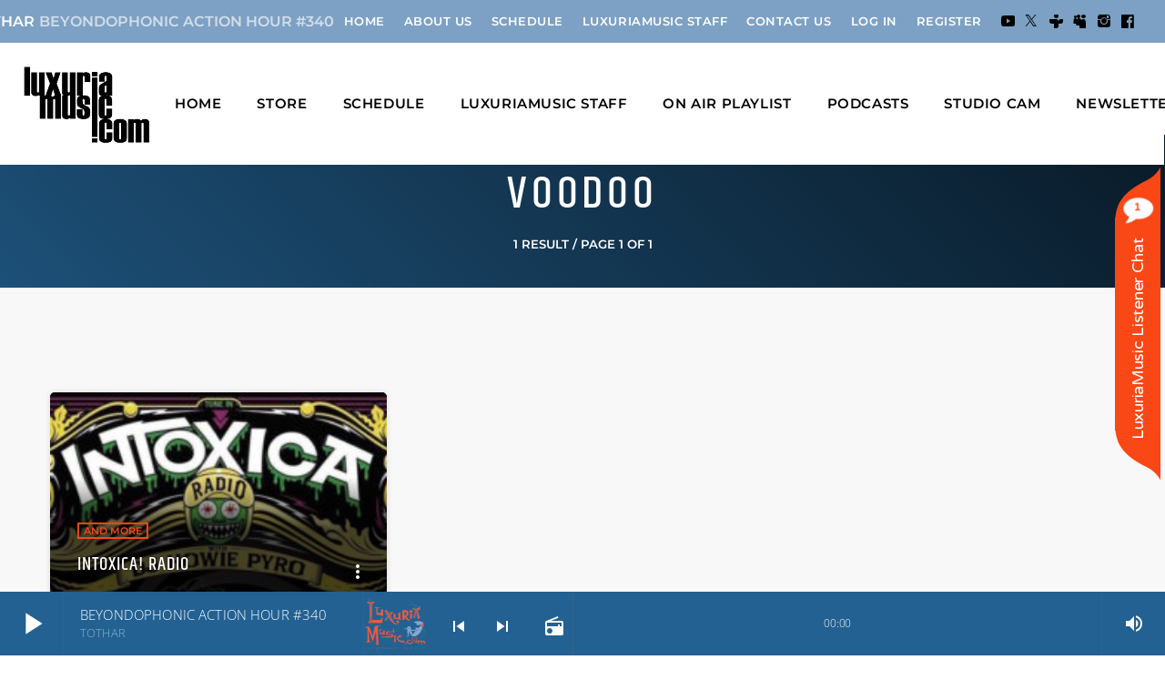

--- FILE ---
content_type: text/html; charset=UTF-8
request_url: https://luxuriamusic.com/?qtproxycall=aHR0cHM6Ly9tZWRpYS5sdXh1cmlhbXVzaWMuY29tL25vd3BsYXlpbmdfb25haXIudHh0&_=1768794270853
body_size: -288
content:
TOTHAR - BEYONDOPHONIC ACTION HOUR #340 - Alphabet of Sound 1

--- FILE ---
content_type: text/html; charset=utf-8
request_url: https://www.google.com/recaptcha/api2/anchor?ar=1&k=6Le0meQZAAAAADmcir-VPND4NXxgW0YmruRfIu3q&co=aHR0cHM6Ly9sdXh1cmlhbXVzaWMuY29tOjQ0Mw..&hl=en&v=PoyoqOPhxBO7pBk68S4YbpHZ&size=invisible&anchor-ms=20000&execute-ms=30000&cb=r7y91ivaxq69
body_size: 48865
content:
<!DOCTYPE HTML><html dir="ltr" lang="en"><head><meta http-equiv="Content-Type" content="text/html; charset=UTF-8">
<meta http-equiv="X-UA-Compatible" content="IE=edge">
<title>reCAPTCHA</title>
<style type="text/css">
/* cyrillic-ext */
@font-face {
  font-family: 'Roboto';
  font-style: normal;
  font-weight: 400;
  font-stretch: 100%;
  src: url(//fonts.gstatic.com/s/roboto/v48/KFO7CnqEu92Fr1ME7kSn66aGLdTylUAMa3GUBHMdazTgWw.woff2) format('woff2');
  unicode-range: U+0460-052F, U+1C80-1C8A, U+20B4, U+2DE0-2DFF, U+A640-A69F, U+FE2E-FE2F;
}
/* cyrillic */
@font-face {
  font-family: 'Roboto';
  font-style: normal;
  font-weight: 400;
  font-stretch: 100%;
  src: url(//fonts.gstatic.com/s/roboto/v48/KFO7CnqEu92Fr1ME7kSn66aGLdTylUAMa3iUBHMdazTgWw.woff2) format('woff2');
  unicode-range: U+0301, U+0400-045F, U+0490-0491, U+04B0-04B1, U+2116;
}
/* greek-ext */
@font-face {
  font-family: 'Roboto';
  font-style: normal;
  font-weight: 400;
  font-stretch: 100%;
  src: url(//fonts.gstatic.com/s/roboto/v48/KFO7CnqEu92Fr1ME7kSn66aGLdTylUAMa3CUBHMdazTgWw.woff2) format('woff2');
  unicode-range: U+1F00-1FFF;
}
/* greek */
@font-face {
  font-family: 'Roboto';
  font-style: normal;
  font-weight: 400;
  font-stretch: 100%;
  src: url(//fonts.gstatic.com/s/roboto/v48/KFO7CnqEu92Fr1ME7kSn66aGLdTylUAMa3-UBHMdazTgWw.woff2) format('woff2');
  unicode-range: U+0370-0377, U+037A-037F, U+0384-038A, U+038C, U+038E-03A1, U+03A3-03FF;
}
/* math */
@font-face {
  font-family: 'Roboto';
  font-style: normal;
  font-weight: 400;
  font-stretch: 100%;
  src: url(//fonts.gstatic.com/s/roboto/v48/KFO7CnqEu92Fr1ME7kSn66aGLdTylUAMawCUBHMdazTgWw.woff2) format('woff2');
  unicode-range: U+0302-0303, U+0305, U+0307-0308, U+0310, U+0312, U+0315, U+031A, U+0326-0327, U+032C, U+032F-0330, U+0332-0333, U+0338, U+033A, U+0346, U+034D, U+0391-03A1, U+03A3-03A9, U+03B1-03C9, U+03D1, U+03D5-03D6, U+03F0-03F1, U+03F4-03F5, U+2016-2017, U+2034-2038, U+203C, U+2040, U+2043, U+2047, U+2050, U+2057, U+205F, U+2070-2071, U+2074-208E, U+2090-209C, U+20D0-20DC, U+20E1, U+20E5-20EF, U+2100-2112, U+2114-2115, U+2117-2121, U+2123-214F, U+2190, U+2192, U+2194-21AE, U+21B0-21E5, U+21F1-21F2, U+21F4-2211, U+2213-2214, U+2216-22FF, U+2308-230B, U+2310, U+2319, U+231C-2321, U+2336-237A, U+237C, U+2395, U+239B-23B7, U+23D0, U+23DC-23E1, U+2474-2475, U+25AF, U+25B3, U+25B7, U+25BD, U+25C1, U+25CA, U+25CC, U+25FB, U+266D-266F, U+27C0-27FF, U+2900-2AFF, U+2B0E-2B11, U+2B30-2B4C, U+2BFE, U+3030, U+FF5B, U+FF5D, U+1D400-1D7FF, U+1EE00-1EEFF;
}
/* symbols */
@font-face {
  font-family: 'Roboto';
  font-style: normal;
  font-weight: 400;
  font-stretch: 100%;
  src: url(//fonts.gstatic.com/s/roboto/v48/KFO7CnqEu92Fr1ME7kSn66aGLdTylUAMaxKUBHMdazTgWw.woff2) format('woff2');
  unicode-range: U+0001-000C, U+000E-001F, U+007F-009F, U+20DD-20E0, U+20E2-20E4, U+2150-218F, U+2190, U+2192, U+2194-2199, U+21AF, U+21E6-21F0, U+21F3, U+2218-2219, U+2299, U+22C4-22C6, U+2300-243F, U+2440-244A, U+2460-24FF, U+25A0-27BF, U+2800-28FF, U+2921-2922, U+2981, U+29BF, U+29EB, U+2B00-2BFF, U+4DC0-4DFF, U+FFF9-FFFB, U+10140-1018E, U+10190-1019C, U+101A0, U+101D0-101FD, U+102E0-102FB, U+10E60-10E7E, U+1D2C0-1D2D3, U+1D2E0-1D37F, U+1F000-1F0FF, U+1F100-1F1AD, U+1F1E6-1F1FF, U+1F30D-1F30F, U+1F315, U+1F31C, U+1F31E, U+1F320-1F32C, U+1F336, U+1F378, U+1F37D, U+1F382, U+1F393-1F39F, U+1F3A7-1F3A8, U+1F3AC-1F3AF, U+1F3C2, U+1F3C4-1F3C6, U+1F3CA-1F3CE, U+1F3D4-1F3E0, U+1F3ED, U+1F3F1-1F3F3, U+1F3F5-1F3F7, U+1F408, U+1F415, U+1F41F, U+1F426, U+1F43F, U+1F441-1F442, U+1F444, U+1F446-1F449, U+1F44C-1F44E, U+1F453, U+1F46A, U+1F47D, U+1F4A3, U+1F4B0, U+1F4B3, U+1F4B9, U+1F4BB, U+1F4BF, U+1F4C8-1F4CB, U+1F4D6, U+1F4DA, U+1F4DF, U+1F4E3-1F4E6, U+1F4EA-1F4ED, U+1F4F7, U+1F4F9-1F4FB, U+1F4FD-1F4FE, U+1F503, U+1F507-1F50B, U+1F50D, U+1F512-1F513, U+1F53E-1F54A, U+1F54F-1F5FA, U+1F610, U+1F650-1F67F, U+1F687, U+1F68D, U+1F691, U+1F694, U+1F698, U+1F6AD, U+1F6B2, U+1F6B9-1F6BA, U+1F6BC, U+1F6C6-1F6CF, U+1F6D3-1F6D7, U+1F6E0-1F6EA, U+1F6F0-1F6F3, U+1F6F7-1F6FC, U+1F700-1F7FF, U+1F800-1F80B, U+1F810-1F847, U+1F850-1F859, U+1F860-1F887, U+1F890-1F8AD, U+1F8B0-1F8BB, U+1F8C0-1F8C1, U+1F900-1F90B, U+1F93B, U+1F946, U+1F984, U+1F996, U+1F9E9, U+1FA00-1FA6F, U+1FA70-1FA7C, U+1FA80-1FA89, U+1FA8F-1FAC6, U+1FACE-1FADC, U+1FADF-1FAE9, U+1FAF0-1FAF8, U+1FB00-1FBFF;
}
/* vietnamese */
@font-face {
  font-family: 'Roboto';
  font-style: normal;
  font-weight: 400;
  font-stretch: 100%;
  src: url(//fonts.gstatic.com/s/roboto/v48/KFO7CnqEu92Fr1ME7kSn66aGLdTylUAMa3OUBHMdazTgWw.woff2) format('woff2');
  unicode-range: U+0102-0103, U+0110-0111, U+0128-0129, U+0168-0169, U+01A0-01A1, U+01AF-01B0, U+0300-0301, U+0303-0304, U+0308-0309, U+0323, U+0329, U+1EA0-1EF9, U+20AB;
}
/* latin-ext */
@font-face {
  font-family: 'Roboto';
  font-style: normal;
  font-weight: 400;
  font-stretch: 100%;
  src: url(//fonts.gstatic.com/s/roboto/v48/KFO7CnqEu92Fr1ME7kSn66aGLdTylUAMa3KUBHMdazTgWw.woff2) format('woff2');
  unicode-range: U+0100-02BA, U+02BD-02C5, U+02C7-02CC, U+02CE-02D7, U+02DD-02FF, U+0304, U+0308, U+0329, U+1D00-1DBF, U+1E00-1E9F, U+1EF2-1EFF, U+2020, U+20A0-20AB, U+20AD-20C0, U+2113, U+2C60-2C7F, U+A720-A7FF;
}
/* latin */
@font-face {
  font-family: 'Roboto';
  font-style: normal;
  font-weight: 400;
  font-stretch: 100%;
  src: url(//fonts.gstatic.com/s/roboto/v48/KFO7CnqEu92Fr1ME7kSn66aGLdTylUAMa3yUBHMdazQ.woff2) format('woff2');
  unicode-range: U+0000-00FF, U+0131, U+0152-0153, U+02BB-02BC, U+02C6, U+02DA, U+02DC, U+0304, U+0308, U+0329, U+2000-206F, U+20AC, U+2122, U+2191, U+2193, U+2212, U+2215, U+FEFF, U+FFFD;
}
/* cyrillic-ext */
@font-face {
  font-family: 'Roboto';
  font-style: normal;
  font-weight: 500;
  font-stretch: 100%;
  src: url(//fonts.gstatic.com/s/roboto/v48/KFO7CnqEu92Fr1ME7kSn66aGLdTylUAMa3GUBHMdazTgWw.woff2) format('woff2');
  unicode-range: U+0460-052F, U+1C80-1C8A, U+20B4, U+2DE0-2DFF, U+A640-A69F, U+FE2E-FE2F;
}
/* cyrillic */
@font-face {
  font-family: 'Roboto';
  font-style: normal;
  font-weight: 500;
  font-stretch: 100%;
  src: url(//fonts.gstatic.com/s/roboto/v48/KFO7CnqEu92Fr1ME7kSn66aGLdTylUAMa3iUBHMdazTgWw.woff2) format('woff2');
  unicode-range: U+0301, U+0400-045F, U+0490-0491, U+04B0-04B1, U+2116;
}
/* greek-ext */
@font-face {
  font-family: 'Roboto';
  font-style: normal;
  font-weight: 500;
  font-stretch: 100%;
  src: url(//fonts.gstatic.com/s/roboto/v48/KFO7CnqEu92Fr1ME7kSn66aGLdTylUAMa3CUBHMdazTgWw.woff2) format('woff2');
  unicode-range: U+1F00-1FFF;
}
/* greek */
@font-face {
  font-family: 'Roboto';
  font-style: normal;
  font-weight: 500;
  font-stretch: 100%;
  src: url(//fonts.gstatic.com/s/roboto/v48/KFO7CnqEu92Fr1ME7kSn66aGLdTylUAMa3-UBHMdazTgWw.woff2) format('woff2');
  unicode-range: U+0370-0377, U+037A-037F, U+0384-038A, U+038C, U+038E-03A1, U+03A3-03FF;
}
/* math */
@font-face {
  font-family: 'Roboto';
  font-style: normal;
  font-weight: 500;
  font-stretch: 100%;
  src: url(//fonts.gstatic.com/s/roboto/v48/KFO7CnqEu92Fr1ME7kSn66aGLdTylUAMawCUBHMdazTgWw.woff2) format('woff2');
  unicode-range: U+0302-0303, U+0305, U+0307-0308, U+0310, U+0312, U+0315, U+031A, U+0326-0327, U+032C, U+032F-0330, U+0332-0333, U+0338, U+033A, U+0346, U+034D, U+0391-03A1, U+03A3-03A9, U+03B1-03C9, U+03D1, U+03D5-03D6, U+03F0-03F1, U+03F4-03F5, U+2016-2017, U+2034-2038, U+203C, U+2040, U+2043, U+2047, U+2050, U+2057, U+205F, U+2070-2071, U+2074-208E, U+2090-209C, U+20D0-20DC, U+20E1, U+20E5-20EF, U+2100-2112, U+2114-2115, U+2117-2121, U+2123-214F, U+2190, U+2192, U+2194-21AE, U+21B0-21E5, U+21F1-21F2, U+21F4-2211, U+2213-2214, U+2216-22FF, U+2308-230B, U+2310, U+2319, U+231C-2321, U+2336-237A, U+237C, U+2395, U+239B-23B7, U+23D0, U+23DC-23E1, U+2474-2475, U+25AF, U+25B3, U+25B7, U+25BD, U+25C1, U+25CA, U+25CC, U+25FB, U+266D-266F, U+27C0-27FF, U+2900-2AFF, U+2B0E-2B11, U+2B30-2B4C, U+2BFE, U+3030, U+FF5B, U+FF5D, U+1D400-1D7FF, U+1EE00-1EEFF;
}
/* symbols */
@font-face {
  font-family: 'Roboto';
  font-style: normal;
  font-weight: 500;
  font-stretch: 100%;
  src: url(//fonts.gstatic.com/s/roboto/v48/KFO7CnqEu92Fr1ME7kSn66aGLdTylUAMaxKUBHMdazTgWw.woff2) format('woff2');
  unicode-range: U+0001-000C, U+000E-001F, U+007F-009F, U+20DD-20E0, U+20E2-20E4, U+2150-218F, U+2190, U+2192, U+2194-2199, U+21AF, U+21E6-21F0, U+21F3, U+2218-2219, U+2299, U+22C4-22C6, U+2300-243F, U+2440-244A, U+2460-24FF, U+25A0-27BF, U+2800-28FF, U+2921-2922, U+2981, U+29BF, U+29EB, U+2B00-2BFF, U+4DC0-4DFF, U+FFF9-FFFB, U+10140-1018E, U+10190-1019C, U+101A0, U+101D0-101FD, U+102E0-102FB, U+10E60-10E7E, U+1D2C0-1D2D3, U+1D2E0-1D37F, U+1F000-1F0FF, U+1F100-1F1AD, U+1F1E6-1F1FF, U+1F30D-1F30F, U+1F315, U+1F31C, U+1F31E, U+1F320-1F32C, U+1F336, U+1F378, U+1F37D, U+1F382, U+1F393-1F39F, U+1F3A7-1F3A8, U+1F3AC-1F3AF, U+1F3C2, U+1F3C4-1F3C6, U+1F3CA-1F3CE, U+1F3D4-1F3E0, U+1F3ED, U+1F3F1-1F3F3, U+1F3F5-1F3F7, U+1F408, U+1F415, U+1F41F, U+1F426, U+1F43F, U+1F441-1F442, U+1F444, U+1F446-1F449, U+1F44C-1F44E, U+1F453, U+1F46A, U+1F47D, U+1F4A3, U+1F4B0, U+1F4B3, U+1F4B9, U+1F4BB, U+1F4BF, U+1F4C8-1F4CB, U+1F4D6, U+1F4DA, U+1F4DF, U+1F4E3-1F4E6, U+1F4EA-1F4ED, U+1F4F7, U+1F4F9-1F4FB, U+1F4FD-1F4FE, U+1F503, U+1F507-1F50B, U+1F50D, U+1F512-1F513, U+1F53E-1F54A, U+1F54F-1F5FA, U+1F610, U+1F650-1F67F, U+1F687, U+1F68D, U+1F691, U+1F694, U+1F698, U+1F6AD, U+1F6B2, U+1F6B9-1F6BA, U+1F6BC, U+1F6C6-1F6CF, U+1F6D3-1F6D7, U+1F6E0-1F6EA, U+1F6F0-1F6F3, U+1F6F7-1F6FC, U+1F700-1F7FF, U+1F800-1F80B, U+1F810-1F847, U+1F850-1F859, U+1F860-1F887, U+1F890-1F8AD, U+1F8B0-1F8BB, U+1F8C0-1F8C1, U+1F900-1F90B, U+1F93B, U+1F946, U+1F984, U+1F996, U+1F9E9, U+1FA00-1FA6F, U+1FA70-1FA7C, U+1FA80-1FA89, U+1FA8F-1FAC6, U+1FACE-1FADC, U+1FADF-1FAE9, U+1FAF0-1FAF8, U+1FB00-1FBFF;
}
/* vietnamese */
@font-face {
  font-family: 'Roboto';
  font-style: normal;
  font-weight: 500;
  font-stretch: 100%;
  src: url(//fonts.gstatic.com/s/roboto/v48/KFO7CnqEu92Fr1ME7kSn66aGLdTylUAMa3OUBHMdazTgWw.woff2) format('woff2');
  unicode-range: U+0102-0103, U+0110-0111, U+0128-0129, U+0168-0169, U+01A0-01A1, U+01AF-01B0, U+0300-0301, U+0303-0304, U+0308-0309, U+0323, U+0329, U+1EA0-1EF9, U+20AB;
}
/* latin-ext */
@font-face {
  font-family: 'Roboto';
  font-style: normal;
  font-weight: 500;
  font-stretch: 100%;
  src: url(//fonts.gstatic.com/s/roboto/v48/KFO7CnqEu92Fr1ME7kSn66aGLdTylUAMa3KUBHMdazTgWw.woff2) format('woff2');
  unicode-range: U+0100-02BA, U+02BD-02C5, U+02C7-02CC, U+02CE-02D7, U+02DD-02FF, U+0304, U+0308, U+0329, U+1D00-1DBF, U+1E00-1E9F, U+1EF2-1EFF, U+2020, U+20A0-20AB, U+20AD-20C0, U+2113, U+2C60-2C7F, U+A720-A7FF;
}
/* latin */
@font-face {
  font-family: 'Roboto';
  font-style: normal;
  font-weight: 500;
  font-stretch: 100%;
  src: url(//fonts.gstatic.com/s/roboto/v48/KFO7CnqEu92Fr1ME7kSn66aGLdTylUAMa3yUBHMdazQ.woff2) format('woff2');
  unicode-range: U+0000-00FF, U+0131, U+0152-0153, U+02BB-02BC, U+02C6, U+02DA, U+02DC, U+0304, U+0308, U+0329, U+2000-206F, U+20AC, U+2122, U+2191, U+2193, U+2212, U+2215, U+FEFF, U+FFFD;
}
/* cyrillic-ext */
@font-face {
  font-family: 'Roboto';
  font-style: normal;
  font-weight: 900;
  font-stretch: 100%;
  src: url(//fonts.gstatic.com/s/roboto/v48/KFO7CnqEu92Fr1ME7kSn66aGLdTylUAMa3GUBHMdazTgWw.woff2) format('woff2');
  unicode-range: U+0460-052F, U+1C80-1C8A, U+20B4, U+2DE0-2DFF, U+A640-A69F, U+FE2E-FE2F;
}
/* cyrillic */
@font-face {
  font-family: 'Roboto';
  font-style: normal;
  font-weight: 900;
  font-stretch: 100%;
  src: url(//fonts.gstatic.com/s/roboto/v48/KFO7CnqEu92Fr1ME7kSn66aGLdTylUAMa3iUBHMdazTgWw.woff2) format('woff2');
  unicode-range: U+0301, U+0400-045F, U+0490-0491, U+04B0-04B1, U+2116;
}
/* greek-ext */
@font-face {
  font-family: 'Roboto';
  font-style: normal;
  font-weight: 900;
  font-stretch: 100%;
  src: url(//fonts.gstatic.com/s/roboto/v48/KFO7CnqEu92Fr1ME7kSn66aGLdTylUAMa3CUBHMdazTgWw.woff2) format('woff2');
  unicode-range: U+1F00-1FFF;
}
/* greek */
@font-face {
  font-family: 'Roboto';
  font-style: normal;
  font-weight: 900;
  font-stretch: 100%;
  src: url(//fonts.gstatic.com/s/roboto/v48/KFO7CnqEu92Fr1ME7kSn66aGLdTylUAMa3-UBHMdazTgWw.woff2) format('woff2');
  unicode-range: U+0370-0377, U+037A-037F, U+0384-038A, U+038C, U+038E-03A1, U+03A3-03FF;
}
/* math */
@font-face {
  font-family: 'Roboto';
  font-style: normal;
  font-weight: 900;
  font-stretch: 100%;
  src: url(//fonts.gstatic.com/s/roboto/v48/KFO7CnqEu92Fr1ME7kSn66aGLdTylUAMawCUBHMdazTgWw.woff2) format('woff2');
  unicode-range: U+0302-0303, U+0305, U+0307-0308, U+0310, U+0312, U+0315, U+031A, U+0326-0327, U+032C, U+032F-0330, U+0332-0333, U+0338, U+033A, U+0346, U+034D, U+0391-03A1, U+03A3-03A9, U+03B1-03C9, U+03D1, U+03D5-03D6, U+03F0-03F1, U+03F4-03F5, U+2016-2017, U+2034-2038, U+203C, U+2040, U+2043, U+2047, U+2050, U+2057, U+205F, U+2070-2071, U+2074-208E, U+2090-209C, U+20D0-20DC, U+20E1, U+20E5-20EF, U+2100-2112, U+2114-2115, U+2117-2121, U+2123-214F, U+2190, U+2192, U+2194-21AE, U+21B0-21E5, U+21F1-21F2, U+21F4-2211, U+2213-2214, U+2216-22FF, U+2308-230B, U+2310, U+2319, U+231C-2321, U+2336-237A, U+237C, U+2395, U+239B-23B7, U+23D0, U+23DC-23E1, U+2474-2475, U+25AF, U+25B3, U+25B7, U+25BD, U+25C1, U+25CA, U+25CC, U+25FB, U+266D-266F, U+27C0-27FF, U+2900-2AFF, U+2B0E-2B11, U+2B30-2B4C, U+2BFE, U+3030, U+FF5B, U+FF5D, U+1D400-1D7FF, U+1EE00-1EEFF;
}
/* symbols */
@font-face {
  font-family: 'Roboto';
  font-style: normal;
  font-weight: 900;
  font-stretch: 100%;
  src: url(//fonts.gstatic.com/s/roboto/v48/KFO7CnqEu92Fr1ME7kSn66aGLdTylUAMaxKUBHMdazTgWw.woff2) format('woff2');
  unicode-range: U+0001-000C, U+000E-001F, U+007F-009F, U+20DD-20E0, U+20E2-20E4, U+2150-218F, U+2190, U+2192, U+2194-2199, U+21AF, U+21E6-21F0, U+21F3, U+2218-2219, U+2299, U+22C4-22C6, U+2300-243F, U+2440-244A, U+2460-24FF, U+25A0-27BF, U+2800-28FF, U+2921-2922, U+2981, U+29BF, U+29EB, U+2B00-2BFF, U+4DC0-4DFF, U+FFF9-FFFB, U+10140-1018E, U+10190-1019C, U+101A0, U+101D0-101FD, U+102E0-102FB, U+10E60-10E7E, U+1D2C0-1D2D3, U+1D2E0-1D37F, U+1F000-1F0FF, U+1F100-1F1AD, U+1F1E6-1F1FF, U+1F30D-1F30F, U+1F315, U+1F31C, U+1F31E, U+1F320-1F32C, U+1F336, U+1F378, U+1F37D, U+1F382, U+1F393-1F39F, U+1F3A7-1F3A8, U+1F3AC-1F3AF, U+1F3C2, U+1F3C4-1F3C6, U+1F3CA-1F3CE, U+1F3D4-1F3E0, U+1F3ED, U+1F3F1-1F3F3, U+1F3F5-1F3F7, U+1F408, U+1F415, U+1F41F, U+1F426, U+1F43F, U+1F441-1F442, U+1F444, U+1F446-1F449, U+1F44C-1F44E, U+1F453, U+1F46A, U+1F47D, U+1F4A3, U+1F4B0, U+1F4B3, U+1F4B9, U+1F4BB, U+1F4BF, U+1F4C8-1F4CB, U+1F4D6, U+1F4DA, U+1F4DF, U+1F4E3-1F4E6, U+1F4EA-1F4ED, U+1F4F7, U+1F4F9-1F4FB, U+1F4FD-1F4FE, U+1F503, U+1F507-1F50B, U+1F50D, U+1F512-1F513, U+1F53E-1F54A, U+1F54F-1F5FA, U+1F610, U+1F650-1F67F, U+1F687, U+1F68D, U+1F691, U+1F694, U+1F698, U+1F6AD, U+1F6B2, U+1F6B9-1F6BA, U+1F6BC, U+1F6C6-1F6CF, U+1F6D3-1F6D7, U+1F6E0-1F6EA, U+1F6F0-1F6F3, U+1F6F7-1F6FC, U+1F700-1F7FF, U+1F800-1F80B, U+1F810-1F847, U+1F850-1F859, U+1F860-1F887, U+1F890-1F8AD, U+1F8B0-1F8BB, U+1F8C0-1F8C1, U+1F900-1F90B, U+1F93B, U+1F946, U+1F984, U+1F996, U+1F9E9, U+1FA00-1FA6F, U+1FA70-1FA7C, U+1FA80-1FA89, U+1FA8F-1FAC6, U+1FACE-1FADC, U+1FADF-1FAE9, U+1FAF0-1FAF8, U+1FB00-1FBFF;
}
/* vietnamese */
@font-face {
  font-family: 'Roboto';
  font-style: normal;
  font-weight: 900;
  font-stretch: 100%;
  src: url(//fonts.gstatic.com/s/roboto/v48/KFO7CnqEu92Fr1ME7kSn66aGLdTylUAMa3OUBHMdazTgWw.woff2) format('woff2');
  unicode-range: U+0102-0103, U+0110-0111, U+0128-0129, U+0168-0169, U+01A0-01A1, U+01AF-01B0, U+0300-0301, U+0303-0304, U+0308-0309, U+0323, U+0329, U+1EA0-1EF9, U+20AB;
}
/* latin-ext */
@font-face {
  font-family: 'Roboto';
  font-style: normal;
  font-weight: 900;
  font-stretch: 100%;
  src: url(//fonts.gstatic.com/s/roboto/v48/KFO7CnqEu92Fr1ME7kSn66aGLdTylUAMa3KUBHMdazTgWw.woff2) format('woff2');
  unicode-range: U+0100-02BA, U+02BD-02C5, U+02C7-02CC, U+02CE-02D7, U+02DD-02FF, U+0304, U+0308, U+0329, U+1D00-1DBF, U+1E00-1E9F, U+1EF2-1EFF, U+2020, U+20A0-20AB, U+20AD-20C0, U+2113, U+2C60-2C7F, U+A720-A7FF;
}
/* latin */
@font-face {
  font-family: 'Roboto';
  font-style: normal;
  font-weight: 900;
  font-stretch: 100%;
  src: url(//fonts.gstatic.com/s/roboto/v48/KFO7CnqEu92Fr1ME7kSn66aGLdTylUAMa3yUBHMdazQ.woff2) format('woff2');
  unicode-range: U+0000-00FF, U+0131, U+0152-0153, U+02BB-02BC, U+02C6, U+02DA, U+02DC, U+0304, U+0308, U+0329, U+2000-206F, U+20AC, U+2122, U+2191, U+2193, U+2212, U+2215, U+FEFF, U+FFFD;
}

</style>
<link rel="stylesheet" type="text/css" href="https://www.gstatic.com/recaptcha/releases/PoyoqOPhxBO7pBk68S4YbpHZ/styles__ltr.css">
<script nonce="KUqd3MMPLU3LWr579HYsQA" type="text/javascript">window['__recaptcha_api'] = 'https://www.google.com/recaptcha/api2/';</script>
<script type="text/javascript" src="https://www.gstatic.com/recaptcha/releases/PoyoqOPhxBO7pBk68S4YbpHZ/recaptcha__en.js" nonce="KUqd3MMPLU3LWr579HYsQA">
      
    </script></head>
<body><div id="rc-anchor-alert" class="rc-anchor-alert"></div>
<input type="hidden" id="recaptcha-token" value="[base64]">
<script type="text/javascript" nonce="KUqd3MMPLU3LWr579HYsQA">
      recaptcha.anchor.Main.init("[\x22ainput\x22,[\x22bgdata\x22,\x22\x22,\[base64]/[base64]/[base64]/[base64]/[base64]/[base64]/[base64]/[base64]/[base64]/[base64]\\u003d\x22,\[base64]\x22,\x22TcOww7XCicO7FsOdwrnCl2k2G8OeJ1TChHoyw6bDqyXCtXk9QcOmw4UCw73CilNtDDXDlsKmw7oxEMKSw5jDlcOdWMOrwpAYcSzCo1bDiS9sw5TComVgQcKNKX7DqQ9iw7plesKCF8K0OcK0cloMwoM2wpN/w4k0w4Rlw7/DpxMpfWYlMsKow4p4OsOxwrTDh8OwM8Kpw7rDr1tEHcOiXsKrT3DCtSRkwoRIw6TCoWp3TAFCw7TCqWAswrxPA8OPA8OkBSg3GyBqwp/CjWB3worCq1fCu1HDgcK2XXjCgE9WOcOlw7F+w7cCHsOxMVsYRsOEfcKYw6xcw60vNi1ba8O1w6/CjcOxL8K7OC/CqsKbMcKMwp3DisOPw4YYw5DDlsO2wqpADCoxwpfDpsOnTXjDn8O8TcOnwq80UMORQ1NZXSbDm8K7bcK0wqfCkMOkcG/CgS/Dv2nCpwxIX8OAL8ORwozDj8OMwr9ewqphXHhuDcOEwo0RM8OxSwPCo8KEbkLDqw0HVGlkNVzCmMKewpQvBwzCicKCXm7Djg/[base64]/J3HCocKvw7sSw5xew7okIMKkw7hHw4N/MznDux7ChsKvw6Utw7kCw53Cj8KuH8KbXz/DuMOCFsOFGXrCmsKpNBDDtmRefRPDiRHDu1kxa8OFGcKcwpnDssK0aMK0wro7w48QUmEfwpshw5DChMO7YsKLw7IowrY9NsKnwqXCjcOUwo0SHcK/w45mwp3CjULCtsO5w4nCi8K/[base64]/[base64]/wpXCnsKEOcOHYMKgXcOPXsOJc8KeX8OVBBlqb8OREDM6P3UJwoNcL8Ozw53CscOJwp3CnUfDmWPDksOFZ8KIT15Gwq8cMRx6G8K4wq0NMMOgwo/ChcOxBm8XbcKmwp/ChWBawqnCpyPCmAIqw5xZC3tvwp/DqXVhVUrCiBgyw4DCqizCqFUuw7YwFsKLw5TCuCnDu8Kmw7w+wqzChmNhwrViRMOXcMK5dsKcB2/DvDNkNXsQJMO1LwIPw7PCsG/[base64]/Cv8ODU8KYwq4GwosABmo1McKlw5/Cm8OeNcKKAsOmwp/CrQo7wrHDoMKENMOODCjDuzA/wojDk8Okw7bDt8KOwrxkEMOawp8AMsKESkUAwq7CsjMUQwU5GmPCnRTDux9qXQ/CsMO+w4lzfsKoez9Kw4FiasOgwrUlw6rChyM4SsOEwp1lcMKIwrlUWT0kw546wqxHwr7Ds8KfwpLDpU9fwpcZw6DDmVsuQsObwppqasKKJUTCnhXDtQA0V8KaB1LCihF2M8K6IsKZw7nDs0fDhHUXw6Ivw4hVwrBsw5PDr8O7w6rDlMK8YB/DkiEsbVBfDxccwpBPwox1wpdZwolhChvDpBHCnsKtwqUrw6Jkw6rDg0Uew5PDtSLDhMKSw4vCv0vDoSrCqcOfRCRHKMOCw6J4wqzCoMKvwrobwoNVw4UHR8OpwpjDlcKAO2vCpsORwp8Nw4LDrxQOw5zDgcKaCX4FczjCgh9hTMO1W0bDvMKmwp/[base64]/DpMO2wpA2K8KjHQN2w4cGw7zDrMO/MD/DrGnDjcKhCk42w5LCt8OFw4vCm8OowpPCoV8XwpXCvTfCgMOlOSV7bSkuwozCv8OXw6TCrsK0w7QfRytsUWgowpPCuVrDgGzCisOGw6PDhsKbR17DjEvCs8Ouw7zDp8KlwrMEPxPCphUPGhDCvcOTO3/[base64]/Dt8Kww7NiO8OXV8O3SnLClMOXKsKXw7w3O0B6ZMKpw7QbwqVWPsOBN8KEw5PCtTPCicKVIcOpbnzDj8OhPcK/M8Ogw6xewozCrMObZAtiQcOebwMhw45hw6x/WTVHScOmThFERMKVfQbDlnXDicKLw5tow4vCssKuw7HCt8KEWF4jw7lGRMKkEDXChcKDwqAhIANmwp7Doh3DrSgWc8Okwph5wphjfMKMacO4w4HDuUoGeTpyQG3DmQHCm3bChcKdwprDg8KXK8OrAlNBwo/[base64]/Dt8Kpw5nClhskCHPCnsK/[base64]/w43DuEbDhgDCqHjCvcOswptsTcOdwqfCrcOsdMKMwqEawrLCvGjDmsOpSsKuwosGwrBod2c8wrLCiMOCTmBNwppbw4XDtmZ8wqkXDixtw7saw7PCksOUZkZuYBbDicKawqV3fMOxwpHDucOQC8OgI8OkIsKNFjbCrMKewpLDmcONKTkEdHPCjXdmw5DCswzCqcO/DcOPCMOGX0ZLLMOiwq/Dl8OMw5JVN8KGUcKZeMOHJcKSwrVlwqU2w6nCrmZawprDkFJYwp/Cgg1jw43Dpk5jKXM2XcOrw6Q1EsOXIcOPU8KFCMOQaTJ0w441VzbDpcO0w7PDlmjCvA8Ww6RHbsOgAsKZw7fDrksfAMOhw4DCq2Qzw4TCiMOvw6dDw4jCicK/VgzCk8OXZUImw5zCu8Kyw7gVwpskw7/DsiBCw57DmE1Wwr/Cu8OxMcOCwogjYsOjwpJ4w4FswoXDvsOSw6FUDsOdw73CkMK3w5RfwqzCi8OEwp/DpEnDjywuTxHDnVpmdzBQA8OQZ8Ocw5o2wrFew4LDuTsAw60UwqPDiCLDuMKOwrTDlcOoDMKtw4wMwrZ+H0RkBcO3w4hDw5PDu8O2w63Cg1zDi8KkTX4eEcKDDjAYBzAgCgbDrDFOwqfCm1RTMsKeKMKIw5jCg37Dpk4BwrAvC8ODUCl8wpp/GVTDusKSw4wtwroHeUbDlzYUbcKrw4tlJMO3D1DCrsKMwoPDqwLDv8OCwoRIw4NEA8K7Y8K1wpPDkMKWZQPCocKMw4HCkMOEGyXCqlzDmAVewqIVwrXCgMOkMlHCiW7DqMOEdBjClsKPwqJhAsOZw40Zw7kNNRQBccONd2zCm8Kiw6RMw4nDu8K4w7xZXx/DgRvClS5cw4MjwpYAPCklw790JDvDuRFRw6/DqMKeDw5Owp45w4Igwp/DmibCqgDCr8OXw7XDmsKGKyp/a8K9wpXDiTXDtww1JcOeM8OEw40uAsK/w4TCisKkwpDCrcOcEC0DYTvCkATCtMOswr/DlhM0w57Dk8OwK3bDncKdV8OzE8OrwonDrwjCpyFoSnfCr2kAwrPCkxN5P8KADsKnTFbDqkXDjUM/SsK9PMKzworDjz0lwofCgsK6w4cse1zDqEhWMQTDiwoCwoTDkULCoFnDryEQwoF3wqXCnGAJHHAxbcOoGkQ1ZcOQwrgIw70Zw68IwqQpRTjDrx9+CsOSUsKwwr7Cu8KTw5/DrFI4ccKtw5sgCsKMLV4gBV40wqVDw4khwp7CicKnfMOfw7HDpcOQeCQGIlHDhsOxwqsKw7AiwpPChiLCoMKhwr1nwp3ClTrCi8KGNhQdYF/[base64]/DicKww7sULcKlwq/CjBw4WsKqGGbCrCjChMKrcBtkw4xLYEXDtToKwqnCsyjCrUJ9w7A1w7DDolsVEMO4f8KOwoklwqQtwow+wrnDpsKPwrbCshXDscOXGS3DncOCD8K3QkHDjQwzwpkiDsKaw7zCvMOiw7V7wq99wrw7HjjDhFzChDBQw63Di8OlNsK/[base64]/CghpWwq/CscOwHMO0wpnClcOMw4wLchXChQ3Co8OvwrTCvztNwo0sUMOzw5vDpsKkw53Cr8KKLcOFWsKXw53DgsOIw5DChQPDtkc/w43CgADCjVMYw5rCvxB+wp7Drm9RwrPClUrDjWzDrcKyCsO3FcKzbcKaw6AywoPDkHrCt8Obw5Yiw64jNCklwrZVEFh/w4YfwpEMw5QZw4fDmcOHSsOcw4zDuMOXIsKiA2d1IcKidBHDq0TDgyLCu8KjKcOHPMO4wp9Aw5LChk7DvsO+wprDpMOvQ35iw6wmw6XDo8Olw4wvRzU/Q8KBLSzCvcOHOknDvsKvF8KleQHCgBM1YsKEwqvDhCDDoMO3bGYewqUtwogawptQLVU3wo1cw4HCjklpCMOTSMOEwoUBXWchJ2LCkAQ7wrTDpH/[base64]/CvSLCmMKzw7rDvGNCa8Kpw7QIFiwnfH/CvMO1TWzDuMKAwoRXw5owV3PDkjIcwr/DkcK2w7PCs8K7w4VGRz8sLVsDXz/CucO6f3xmw7XDhVjCr1kWwrVLwrEkwoHDksOawoQPw6vDhcKiwq7Duk/Dmj3DshV2wqd/HXbCm8OJw6fCgMK0w67CvsOUfsKNcMOUw4vCkErCtsK+woYKwobCt2QXw7fCoMK+WRoLwr/CqALDuQLClcOfwqLCoEY7w7FVwoDCrcO8CcK6ScOdXVRlNX8RLcK8w48tw7wNOVYWFcKXNWcofgTDjTluX8O7KRV/MMKmMmzCunDCnVsww7R4w7LCr8OAw69awpXDvWAPFiw6wqHCm8OdwrTCg27DiCDCjcOYwqlfw6zCvwJKwq7ChirDm8Kfw7HDkWgpwpwkw514wrzDnFzCqXfDn0DCtsKoKhvDr8KYwqPDvx8PwqkgB8KHwpRKLcKibMOWw7/CvMK9JWvDhsKew4Bqw5o7w4bCtABuUV/Dj8O4w5vCmQ1rZ8OGwonDjMOGVRvDrcK0w58SDMKrw7swOsKrwognOMKxXw7CucKuecO+a0zCvlNnwqUYe1LCs8K/wqLDi8Odwr/[base64]/DjsKqwqrDkFNjw4fChsKjYcOtNsOQXHl+CcKLdxZZEwvCpEFYw6h/AQl5JcOXw5zDkVPCvnjDicOjAMKXfMOHwpHCgcKYwqnCoCgQw7J6w68FVn8OwprDhcKqH24CUcO0wrp+AsKZwpHCpHPDusKsLMOQcMKCf8OIUcKTw58UwplPw6o5w5gowokYdjnCkynCjm9Gw68Gw5MHOnzDisKrwp3CgsO/[base64]/[base64]/[base64]/DuUnCm8OyQndGaMKcw6AEVXrDjcK6w60DXkXDrcKpdMKzXQYUIcOsehIxScK6c8KtZEgETcONw7vDkMKjScKuVS0tw4DDsQIKw5TCpSTDvMKOw747UkTCqMKAHMKZMsOtN8OMKw8Sw7Zyw73DqCLDnsOaSCvCqcKtwo3DnsKBJcK4U00/EsKBw5nDth4kWWUlwrzDjMODE8OxNFxbB8ODwobDhcKvw5pBw5LDr8KwKTDDlVl4fA8gdMOWwrZOwozDpnrDrcKJC8O9ZcOHR0pdw5tbUQRIUFl7wq4xw5rDvsK6OMKjwq7DvWnCsMOwEsOVw71lw4csw6QISB8tdjjCoyxWV8O3wrdCWG/DjMOXQhxjw6tHEsO7EsOPQRUIw5U6FMOww4DClMKmVEvDkMOKFi5gw786eH5HRMKdw7HCvhVOb8OJw7bDtsKFwqPDnQrCjMO9w4DDi8OVdcO/wpjDtcKZasKOwqrCsMOmw54fT8OswrwMw7fCiTJZwqsNw4UUw5Nlfw/[base64]/CiF7CuFF2W8KqwrbCiiQAUCVqwrrCk8Orwpg6w6EZwqrCghAIw5XDkcOcwrEKFzPDtsOzAU1TTnjDg8KkwpYUw6FTSsKoUWfCkRA2ZsKNw4fDu0FTBUUtw4jCmgx4wo8PwpnCkXLCh3ZCPcKcdl7ChcKDwpsaTALDohLCgTFIwr/DksOQWcOqw4d1w4rCjMKsSE5wRMOUw4rCnsO6dMOJUWXDnA9iMsKbw5HDjGFaw7BxwpE4dXXDisOgdhvDiHRcWcKOw7IYNRfCl1/DvcKRw6HDpCvCtsKUw6hAwozDvCheW0I9YwxLw7Azw7DCtDvClQDCq1Vow6g8HmwQZDXDm8OtacOLw64UU19/Ty7Dt8Klbnphfm8tX8OXU8KOFC1/UQvCpsOcWMK8DltdTCdOeA4cwrTDsxNFFMK/woLChAXCogZ9w68awqc+PFQ6w4zDn37CvWDCg8KQwoxbwpcQQsO2wqotwr/Dp8OwIl/[base64]/w483w5jCkMOJK8K8w4zDmMOrAhY1wp8WBsKiXRzDtVMqU0vCssO4CUfDncOiw4/CimwGw6HCvsOBwqQ4w7rCmcOXw5/[base64]/CsKRBCjCnhLChWYVwrQhw5jDkXPCpkDClMKQVMKtbBXDocO/[base64]/[base64]/[base64]/wqQDAcKtQxLCjzPDlVhIw6HCvMOfN8KCfClAw7ZWw77CgDsqNRQkDHdLwobCrMKmH8O4wpbCj8K6Eg0LLRF/S2bDnTHCn8Omb0nDksOvCcKjScO7w60Uw6YywqLCkFhtDsOswoMMD8O5w7DCnMKDEMOOUzTCv8K/DibCu8K/[base64]/cU7DigJ7QcKSGFUnSsORO8KVwqHDhcOyZVDCnVjDpi/[base64]/Hz0wwrPCshvDuGfDo8OwA3/Dk1Aqwod5bMKxwpwbwqpDb8KPC8OrTyQnMRcOwptpw7fDkkXDqGU1w53Dg8OFQQkVVsOdwp7Dkn4iw45EIsOSw6TDhcKmwozCkRrCln0YUX8kYcOIOsKAaMOsXcKowqtxw41yw7gQUcOww41LeMOHd21iXsO/wpQSw7HCmg8TUCBKw7xAwrfCrwcKwrHDpsO8ZgEEHcKcA1bCshbCvsOQCsOOIlTDrGHCr8K/ZcKewq1hwr/CpsKUCk7CosOxU3lwwqJpYh3DvU/DnBfDuVvCrUN2w6srw4lEwpU+w4YOwoPDoMOIEsOjdMKQwozDmsO+w5V5OcOTDDnDisKJw77CtMOUwp00IEbCjHbCnMOncAU6w4/DrsKkOjnCtQPDghpKw6LCpcOBejQUUWcdwrg+w6vCkDRBw5h6LMKRwpEew5U5w7HCmzQRw6hcwqXDq0lrIMO+L8OxJnbDqH1XS8ODwqZ3woTDmRpfwoJNwo43W8OowpFKwo7CocOYwogQemfCuX/[base64]/wo4Sw5Fuw5xjfcO+HB3DkGhVEsKCw4UGdxZIwoJxM8Kkw7p6w5bCq8OMwo5qNMOBwoouFMKzwqHDgcKkw4bCkC5NwrDCkDIaI8KsKsO/V8K+wpYfwqoZwpojZHHDuMKLM0nCpcKQAmscw5jClTooUgrCoMKPw7wTwpJ0CjRKKMOSwrbCjDzCncKdR8OWesKWLsORWV3Ds8ODw47DsQgBw6LDusKJwoLCuQ9cwqnDlMKQwpZRw5Z9w4jDlX82HXDCr8KSTsOsw7x+w7TCnS/CtGhDw6N0w7/DtSXDpDFCS8OEOXPCj8KyAgrDnSQiJcKjwr3Dh8KgGcKKPGlEwr9Qf8K/w6bClcO3w7PCusKvRAUcwozChjVaCMKQw5LCti8wGgHDisKMw4Q2w7XDgh5ENsK3w63CnRHCtxBsw4bCgMO6w5rCrMK2w647TcKhJUQ/e8O+ZhZiDxt2w6vDqiJtwrRswp5Hw5XCmj9HwofCgB01wpppwp5+XjvDrMKQwqgqw5FDJVtuw5hlw5LCgsOnETxkMFrDgQfCgcKjwoLDqR5Xw6YFw7XDoirDjsK2wo/[base64]/[base64]/[base64]/Csk/CkcKbG0Jiw4PDmHHCjnjCsFTDpsKnwrEHwqHCt8OJwqF9SjdLBMOTaGcmwo/[base64]/DncKAO0V7IcKbGCZKwo/[base64]/w4MTwrzCqsK7w7tYcGnDiTfCswLCmsKLdMK9woUSw6XDgMOVITbDsVrChHHCvUfCu8OodsOhdMKjV1LDo8KFw63Cv8OXFMKEw6jDpMOrf8KyBMKxAcOsw4JBbsOrG8Oow4TCgcKAwpwewqddw6Ugw7Ibw77DpMOcw5XCh8K6QzpqFFNISghqw5gNwqfDscKww4bCjE/[base64]/[base64]/[base64]/[base64]/CpcO/w5t3BsOtwpdWQwbCucOLw5BDDT7DmF0sw7PDjsO4w6XDpGjDn1XDusKIwpERw6o/PSgYw4LChSPCtsKfwqdKw7XCmcO3Y8OmwqwSwpRPwqXDkUjDm8OPaWnDjcOKw6/DmMOMXsO1w7Rowq0bQ2EVCD9jN2LDjXVdwo0Bw6nDl8O4w47Do8OjNcOfwrARNcKBUsKjwp7ChWsPITvConjDrXvDoMK/wpPDpsOLwpVnwowjJhHDsj3DpU7Cjk/DoMOiwoJYOsKNwqd+TcKOMMOWJMORw6nCvcKiw4lnwqxKw7jDjjcxw5I6wp/DlzZIdsO1VMO3w5bDu8O/cgwRwqjDgD5tdwBAJXLCr8K7T8K8ZSAsBsOmXcKZwovDlcOww6DDp8KbdUPChMOMYcOPw6fDo8OuYHTDmGU2w5rDpsOXWybCtcKuwp/CnlHCv8OnUMOcDsOtY8K8w6PCg8O6CMOhwqZaw6hkC8Otw75DwpEaT2hswqRdw5rDicOyw6h2w5/CpcOTwrwCw7vDryfCkcOhw5bDnDskTsKzwqXDg2Rswp9lZsORwqQuGsO+UAlJw7dFV8OVSksfw4AVwrt2woMPc2JYEh/DvMOQXwzCuAgfw7vCj8K9wr7DtlzDnEHCnsKRw68Pw6/[base64]/[base64]/DjXPCicKqX8KNGXESO8O6w4pHPcO4dybCnsOQZ8KxwoANwpcLWVzDrMO5ZMKEY2bCqMKZw6Ugw6gaw63ClcK8w5ZSd1NpdMKow7I5b8O0woQMw5pUwoxvHsKoWGPCvcOfJsK4XcO9JS/CgsONwoLDjsOVSlJcw77DjSYxIAHCn3PCpjRcw6DDrXnDkFVqICLClnlnwrbDoMOww6XDuSJ1w5zDlcO2w77Cu3lNAsKjwqNSwrZtP8OJOgbCtcOFLMK9En/CjcKFwp4Qwr4FIsKnwpTCix1xw6bDgsORagbCqRghw69iw7DDhsO3w7MawqDCmnwkw4sgw4c5YFDCqMOjLcOCBMOtOcKvS8K0Lk9VRiRSb1vCpcOew5DCnzlywoFnw4/DmsO8aMO7wq/ClDQ5wpFdTSzDhyjDlQ4Yw7I+cg7DhgQvwp5pw5FTAcKkRHBFw643fcOANl8Fw7Vrw6zCtUsUw7gPwqVFw6/[base64]/DuTRUXQpQwo/DnU3DrW0XwoPDhhoQwr08wrkqLsKxw5l7JwjDosOHw41IGUQdYsOsw6HDlm4QGhfDvzzCjMOewotbw6PDlR7Dq8OUfcOiw7DCrMO0w7xZw49Zw7zDjMOmwppJwqNiwrfCqsOHOMOCWsOwV0U7dMOXw5/CscKNEcK0w6/DkXnDt8OKERvCnsKnVDRcwqUgIcONSsKMJcOuYsOIwqzDvz4ewrBFw55Iwo4Aw4TCnsORwqPDkkTDnULDp2B3XcOJMcOTwoUnwoHDjwbDv8K6W8OdwpscMSQCw5I5wpw/dMKIw6MtPCcaw4TChEwwU8OEE2fCqgJSw689KS/Dr8O6CMO7wqXCuWpVw73CssKNMyrDoVN2w5k/[base64]/CncO/wr7Do8O1VcKBQyvClMKLOmUPw4sgZTTDiyLCkFYMGsK+aEXCs1/CvcKKwojCtcKZc1s6wrHDsMK7wqcZw7puw5rDjQ3CkMKOw6FLw6xpw4FEwpkpPsKbU2DCpsOnworDmsOGIMKlw5TCv2sQUMOJbn3Dj39mHcKlBMO/w6R4WGhZwqcUwoPCncOKQH/DrMKwHcOQJcOEw7DCrSx3WcKXwpJCEXXCjBvCsTXDlcK9wq5XGELCkMK/w7bDng9XOMOyw7rDk8KRYDHClsKTwpYxRzJzw6RLw5/Dg8OwbsORw47Cl8O0w602wqMdwrMRw4vDhMKZb8OPRGHCuMKkbEslFlDCsCFncATCl8KPSMOXwrEDw4pVw7ZYw6XCkMK+wqtMw7DCv8KGw7Jkw6zDsMOawp4COsOBGMOoecOMJ3t2CirCucOOMMO+w6/DncK2w4zClEJpwr7Ck2JMFH3CvSrDqQ/CocKEaTLDkcOISyE3wqTCm8Kow4d8YcKRw7wrw4I7wqM1SwdtbMKMwo9WwprDm2TDq8KSGiPCqizDscKCwp9PQ21pMlnChMO9GcKgTsKwTcOhw4kdwqLDt8OCB8O4wqVrGMO9G3bDrBlJwrnCssOaw48Kw5nCusK/woQvesKab8K+O8KCWcOWXSDDvgpow65mwpvCl3xdwqTDrsK/wprCrUgqDcODwoREQG10w59pw5sLPMKlVcOVw5/DrCIfeMKyMzrCliodw4xcYX/[base64]/wqdhw5rDlcKgKMK/wqJsDC4kZsKAwp99JEgSbQF9wrDCncOVHcKQH8ODVBDCmjvCpsOuM8OSEm5/w7XDvsO2bsOWwqEeNMK2ImjCiMOgw5zCtmbCvT5Iw57CiMO2w5MDYl9GO8KKZz3CjgfDnnVPwpHDkcOHw6/DvBjDlQVzABVnaMKOwr8jMcONw41ywp11GcKywovDrsOTw7M1w5PCuSpTBDfCicO+w559U8K7w5zDtMK1w6vChjgawqBARgULRX4Mw414wr16w40JMMKDAsOFw5vDo1oaPMOJw4TDjcOAOEZyw4jCuE/CsGbDvQLDpcKoegZLIMORTMOlw6tAw6XDmEfChMO8wqnCgcOQw5QFXGlKVMO0Wy3CsMOuLz08w40VwqnDs8Oow7/CusOpw4XClTlnw43CvsK7wp5+wpDDniBUwrbDvcKNw6BpwpdANcKJQMOtw6/DvhtKXC59w4zDh8K7woXCuWrDu03DiSHCk2DDlTzDggoNwpolSRzDscKFw4PCksKdwptgBDDCkMKYw6LDpEZSBMKTw4LComJFwr53HncTwp8oBEzDilsVw5wUMn5Wwq/CvVwZwphEP8KxWF7DgXvChcOfw5HDoMKAU8KRwoYnwqPCl8KRwq90BcOKwrrCrsK7MMKcXRvDvsOmATnDmWh9E8KXwp/Dn8OsGcKUZ8K+w4zCmmfDg03DphbCiVrCgcO/EDsKwptSw7TCv8KkYSvCv2TCkCQpw5TCmcKRPMK5wqwbw6J1wrTCsMO6bMODE2nCk8KcwonDuQLCgmzDucKOw7JvDsKdFX8fbMKaCsKdAsKTFVUsMsOmwpgnPGvDkcKcQMOkw5cOwog8Z1Nfw7lCw5DDs8KVccOPwrwmw7/CucKBwqjDkkoKaMKuwo/DnXDDh8OLw7cywoJ/wrbCuMONw6zCvx1Iw4h/[base64]/[base64]/CrEcHwoXCnsO0ccKowr3Cug7DgXtZwro/w4M8wrx8wrQQw6UufsK1T8Kbw6TDoMO4KMKkOCfDoz80XcOIwpbDscOmw51NSsOEFMOvwqbDvcOYamlEwoLCrlnDhMO6OcOOwo3CuTjCmh1MX8ONPSNTPcOrwq5rw6NHwr/CjcOrbRh5w5vDm3XDqsOjLTJ8w4bDrSXCr8O3w6HDvgfChUVhAFDDrBIeNMOhwq/CixvDisOkPiTDqS5zKxdYcMKFHWjDocOLw41bwrg/wrtLDMKlw6bDjMOUw7rCqVrChkJiKcO+BMKQFW/CicKIY301N8KuWWUMLjTCk8O7wonDg0/ClMKjw6oCw70Iwp4lw5U9YE3DnMO6FsKaEMOYWsKuTsKXwpwhw4xXbj4NbGE4w4XDlE7DjXlVwqTCrMO0dwIJIgPDosKqGktYDsK5CBXCtsKHBygmwpRQwrHCscOqTVHChRzDg8K+wqXChcK/FzPCgRHDgW7CgsOlNH/DkT89fgfCsB8Sw5HDvsOSUwjDox0nw4fCrcK2w4bCpcKASyJleQ8sJ8KAwpB9PsKpDGRlw7d/w6jChSjDpMOLwqpZXU4awplfwpRtw5fDpS7Cv8OSw6w2wpo/[base64]/CmVoJR8KpM8KWZsOuaUA8U8KPCMKAwrIAw7vCr3lkKhTCiBQbJsKSA1N5cTABAXNULjzCgmPDrkLDhQI/wpgEwrB1RsKJDVUvd8KIw7jClsOKw6DCs2BUw7s3RcKJVcOpYnPDlXtxw7IJLU7CpxbCvMKpw6TCnnQqRCzDuGtIfsKDw618FxE7UW9mbX9rEHbCs1rCq8KwTB3DsBHDjTzCkQDDtQ3Ds2fCkTjDhMK3KcKAGVDDssKaQ04+EDF0QRfCo0sgTwN1aMOcw5fDvcO/YcOPZMOXEcKIYDA/[base64]/[base64]/DoVV0wogWGA7CrB/DsDTClcO3Mg1Yw63Ds8OMwpbChsOLwrUewpBxw5gnw5Q3wqc+wqHDvMKWw7NGw4VnSjTChsO1wp0QwqNXw717P8OrSsKgw6fCjsKQw645KQnDq8OSw4fCgV/DusKYw4bCqMOpwpc/acO+FsKhMsKiesKxwo4bdsOOWwBdw77Dohstwplpw73DkTzDh8OKXMONNTnDrsKxw6fDixIHwpM5KDwIw4wffsK9P8OAw4RNIRxcwq5HIyLCmmBsScO3excsVsKcw47CiiZKfsKvdsKUTMOCCh3Ds3LCgsOew5/CosKww7bCoMOmZ8KFw71faMO4w5gbwpXCsT09w5tgw5HDiwzDrnwfHsOKF8KUZwNvw4kmd8KADsOBWRh5ImDDvyTDgGHDgEzDl8OcNsOmwo/DjFBZwpUlH8KDSzHDvMOWw5pUOF5/[base64]/ClU11w5TDt8Ojwo3CgGNxbRDCrMKpw4lgLixIPsKEJQFjw45uwoIifVDDqsOgX8OUwqZvw7J/wrg1w5Fnwpwzw7HCrlbCiH0BH8OUHi83Y8OKOMOhE1PCqjALN1taJFoICMK0wrNpw5EYwqzDrcO8IcK9A8O8w5vDmMOcc1DDlsK8w6XDiSMnwo13w4fCm8KCNsKiIMO0MExGwppzccO7GCw8wojCqUHDh0BEw6lFKjjCicKRKzs8Jw3DncKVwoALDcOVw7PCjsObwp/Di0ZcBWXCsMKRw6HCg2QCw5DDpsOHwoEBwp3DnsKHwqPChcKWQxowwpzCuALDo1wKwrXDm8ODwogwJMK9w6J6GMKqwrcoIcKDwrbCi8KtdcO6HcKew7/Cg1/DqsKOw7QoRMOCNcKqZ8Odw7bCpMOKIcOvblfDuzQ6wqBiw7LDvsO9asONNsOYEsOJPGAAXi3CtyHChsKVJDtDw6s0w6DDi1FfJgzCtChAecOFNsOaw5nDvcO/wrbCqQnCiUXDlEt7w7rCgjHCosOQw5zDnAnDk8KKwpx+w5d0w6Aew4YfGwfDrzjDlWI/w7TCpTtsLsKfw6Y6wqg6DsOew4DDj8OTIMKZw6vDszXCv2fDgBbCh8OgMDsuw7osaXRdwo7DrHxHOwbCk8KZT8OXO1LDtMORScOvd8OmQ0fDugbCosOkYXQoZcOjbsKfwqvDk0zDvWo+wr/DicOYdcOkw57Cm3/DtcOew6bDssKwAsOww6/DnRVXw6ZONcKrwo3DrWZpJ13DgBprw5vDn8K7WMOnw7PCgMKbTcKnwqd6QsKyM8KiI8KPSXR6wpc6wrpswoQPwoDCg1ERwrBTbj3Cj2gVw53DgsOKHV8HJW4qUgLClcKjwoPDnh0rw6FhTEkvFHghwrt8cwEuFVtTKVLCiT5mw5bDqDHChMK6w5PCv1xEIEwLwq/Dh3XCosOYw49Hw6Bhw7PDk8OOwrMMVCXDgsKDw5E9w55pw7nDr8KQw4LCmTJNS2Nrw5xdSCwRUXDCuMKewrgrU0tWIFAfwrDCgxHDqmLDghLCoArDhcKMaicgw5rDog96w77ChsOIEDPDuMOIcMK3wpNnXsKXw7FKKUPDk3PDllnDjUdXwpB0w5o/U8KBw58Qwo1PDEZBw5XCpB/DuncJw79PXj/[base64]/CgMO8w4PDqStWwpjCo8KmPBhBwp0zw70JXR/[base64]/DrzbDnW8DwpxzSw/DlcKwYijDv8KrAUfCssOJDsKNVhLDu8K0w5TCq2wTfMOXw5nCpw4Xw5gBwqjDlgkNw4cweA53bMOHwoxsw4Y2w5EOFH9zw780w55gcHp2A8OZw7DDvEJhw4kEfUoSYlnDicKBw4hKSMOzKsOZL8O6YcKSwpHCkTgPw7/ChMKZFsK7w7cJLMOXSjx8E01uwoZJwrxWGMOlLkTDnwYLbsOPwqDDksOdw4wyXB3Du8ObEHwWB8O7w6bCvMO3wpnDsMOCwqHCosOsw4XCmA10TcKLwr8NVxoUw6zDqgjDjsOZw7fDmMK4U8Oaw77Dr8K7wrvClV05wp8qLMOJwqFpwoR7w7TDisOuPG/[base64]/CkMKPw5LDqcODRQEaZDo+wpV6QsKRwq8fOMOxwoXCssOnwp7ClsOwwoZjw7DCpcKjw4JMw6huw4rCnFMHX8KfS3dGwp7Ds8OgwrpRw69Lw5rDjGMFR8K6BcO/[base64]/CtCFSF8O1Sy3DpUc9fGDDusKDQ3vCp8Oawp9owq/[base64]/DocONw7VQZ8KxP8OXZ0jCnsKTw5bDtMKJwrTCk0NcCMKRwpfCmlRuw6nDj8OOF8Ogw4jClsOhS2oZwo3ComAUwoDDkMOtSX8eDMO1RDTCpMKDw4jDo1xSPsK2HybDpsK8aDQga8OQXERAw4fCtnwDw7hoOX3DicKtwq/[base64]/Cpk14w4bDozMZbHxGUyrCpMKRw5BQwqjDhcOCw7pMw6fDrUUsw58GdcKiYcKtRsKDwpDCssKJCx/Ck2oZwocqw744wpxaw6VlMsKFw73DlzgEPMOGK0TDm8KjBH3Dl0VGX2zDtjDCn2zDq8KBwo5AwplSPCvDkTkwworCvsKFw6wwS8OpPj7DnWDDscORw5lDesODw6gtQ8Oqwq/DocKLw7PDg8Kbwrt+w7J1YcKAwpsjwpfCrh4eP8OEw6/ClRBdwrTCgsOdQgpBwr5lwr/CvsKfwos6CcKWwpkewonDvsOWCcK+GcOQw5ATGBfCpcOpw4p9IgjDmFLCriFOw73Cr0sqwrbCnMO2LsK2DyY9wqHDoMKqJ3TDocK9KW7DjUXDjGjDqDwNXsO6M8KkacOew6R0w7EswpzDgMK0wq/CsRbCqMOuwqdKw6rDh0bChUFMNkgbNCPCucKlwqgeGcOTwq17wogDwqMrasK/w4TCvMOyZBkoO8OGwqcCwo/CsztROMO4SmfCvcO2NsK1ZMO5w5pTw61pXMOfYsKUHcOXw6PDtcKiw5PCpsOAIzfDnMOuwqV9w6HDhwYAwqBYwozCvkIqwqvDukZTwqHCrsKYOwR5PcK/w5UzBV/DiwrDl8Ktwq9gwpzCoAHCscKKw7xWJDQZwrhYw5bCmcK1AcKVwoLDkcOhw5Q2w7TDn8OCwqc+dMO+wrIowpDCgiFYTjcQw7nCj0g3w7TDkMOlCMKWw41CUcOSL8O7woJew6HDs8OuwqLClhbDqS/CsDHDnAHDhsKZX2nCrMOmw59BOFnCmRHDnkPDnTjCkCE7woTDpcKdPFlFwokgw7PCksOVwrcJUMKBe8KIwpkBwp1iBcKxw6nCmsKpw4dpU8KoWAjCsmzDqMK+Wg/CsBBAXMONwq9dw7XDgMKnOjHDog0NJ8KCEsK3UAMGw4ZwO8OWYMKXbMO1wq8uwpZPXcKKw4IfOFUowoFzE8KIwpYUw4xVw4zCkxlQJ8OCwqwAw6wtwrzCocONwp/DgsO/fsKZRjsKw6xtesOJwqPCrVXCs8KvwpvCrMKUDx7CmjbCj8KAf8OoPHgIMG83w5LDp8Otw7wbwqlfw61Gw75nP3h9PmkNwpHClWVkDMK6wqLCgMKWZz/DtcKGVEs2woBULMKTwrDDlsOjw4R1X2MNwqwtYsK7IwnDg8K5wqMlw5TDnsOBI8KiCMKlccKPG8Kbw6fDrMKkwr/DgSPDvsOOfsOHwqQGO23DsSrDlMOhw7bChcKnw53ChUrCssOcwocvdcKTYMK9U1ULw7NxwodGWENuKsOzdWTDiS/[base64]/CiMKXw69MwptFwoDDqDx+PcOfWktFw4/Dh3HDmcORw7YRwqPCusOff1gEWMKfwqbDsMKUYMOCwqA4wpsZw7NyasK1w7fCm8KMwpfDmMOww7o1HMOQbETCuiA3wrk4w7sXHcKMcntLGCrCo8KRQg5KQn5HwrQdwq7CjRXCujFFwoI/[base64]/WmPCui7DqXJlGMOtw4LCiz5CwqTCpcOKPQM8w7/CjcOTc3/[base64]/DnsKhBVg6wrzCr8O5UMO0W8KswoRQbMO7K8ONw58EIsOFXDRMw4XCksOdCWxCBcK8w5fDihZmChDDm8OORMOKWiBRXVLDicO0DDVncWYuBMKhfXjDg8OiDsKcMsObwqXCq8OAd2LCq092wq/Dr8O9wrTCi8OZSxfDhFnDn8Oewoccbh/CkcOGw5jChsK/JMKxw58tOk7CoVtpJxfDocOsDBzDvHrDshxWwpEsWB/CkHcww4bDmhg3w67CvMKjw4PCljrDkcKTw69qw4PDi8K/[base64]/wq/DkMKPP1/[base64]/DqUQuZEQvw7jCjsOrMsKCBmTChVjDlcO7wprDmFMYFcKcZSjDrhfCt8OzwoRWRyzDrsKobAYlOAvDhMOjwrNNw4vCjMOJwrvCscKhwrPCqXfCuxkzGVlQw7PCpMOnNjPDh8OxwqZgwpvDj8O8wo/ClcOkw4/Cs8O0wonCk8KPFMOUbsK0wpTCmFh5w7HCgBYwYMKOMQM/I8Olw49Jwoxvw4nDp8KUHmdlw7UOS8OLwr5+w4XCtGTCvVDDtlwmw57Dmwx3w68NLWvCrQ7DvcODOsKYSSgcJMKKacOHbm/DtCLDv8K5RSTDsMOJwozDvDsvdMOwZcOxw4w1ecOyw5/CqhN1w67DgsOFIhfCohPDvcKrw6HDi0TDqlomW8KyECHDgVTCs8OQwp8mSMKDcAcDGsKHw6nCr3HDisOHLcKHw5rDmcKcw5g+YgHDs1rDmTxCw5Nbw67Ck8KQw7/ChMOtw57CuVstRMKsZxcPSGDCvUofwpvDvAjCvUzCmsOcwqFtw5tbNcKZYsOdRcKiw7BXcxDDiMKIw7pbQMOdZjvDr8KuwqPDvsOoCDXCuzQjQ8Krw77CqmDCoHbCpCTCr8KCBcO/w5RhLsORdQxGBsOBw63Du8KowpBrBVHDkcKxwq7CrUHDpyXDomFqAcO0Q8O6wp7CmMORw4PDlCnDscOAXMK4BhjDs8KGwq4KSXrDrUPDoMKTMVZFw6oCwr11w7ROw7LCs8O7f8Onw6XDp8OyTE4kwqInw6YUbMOPJFxJwp5Mw7nCpcKUXghzB8O2wp7Cn8Oswr/ChjMHCMOLNsKADg1mCznCjnQ\\u003d\x22],null,[\x22conf\x22,null,\x226Le0meQZAAAAADmcir-VPND4NXxgW0YmruRfIu3q\x22,0,null,null,null,1,[21,125,63,73,95,87,41,43,42,83,102,105,109,121],[1017145,855],0,null,null,null,null,0,null,0,null,700,1,null,0,\[base64]/76lBhmnigkZhAoZnOKMAhk\\u003d\x22,0,0,null,null,1,null,0,0,null,null,null,0],\x22https://luxuriamusic.com:443\x22,null,[3,1,1],null,null,null,1,3600,[\x22https://www.google.com/intl/en/policies/privacy/\x22,\x22https://www.google.com/intl/en/policies/terms/\x22],\x22PrmKr56tDqgL6durM2wAhy0Gv2NNtyEdsnoG1lJ8n7s\\u003d\x22,1,0,null,1,1768797873614,0,0,[30,221,201,3],null,[217],\x22RC-VsCDiSDab5ik_w\x22,null,null,null,null,null,\x220dAFcWeA4elceyB9iVmjk6JTV1mkBw4A8hVRa8Q7w1nhaXJSlFNgQB1k8r28r1Q63IrTQTb58_Up1UNFR2KVPPbgmZ-1L18iy50A\x22,1768880673537]");
    </script></body></html>

--- FILE ---
content_type: text/css
request_url: https://luxuriamusic.com/wp-content/uploads/elementor/css/post-4753.css?ver=1725480082
body_size: 516
content:
.elementor-4753 .elementor-element.elementor-element-681f048:not(.elementor-motion-effects-element-type-background), .elementor-4753 .elementor-element.elementor-element-681f048 > .elementor-motion-effects-container > .elementor-motion-effects-layer{background-color:#000000;background-position:center center;background-repeat:no-repeat;background-size:cover;}.elementor-4753 .elementor-element.elementor-element-681f048{--proradio-section-parallax:no;--proradio-section-parallax-speed:60;transition:background 0.3s, border 0.3s, border-radius 0.3s, box-shadow 0.3s;}.elementor-4753 .elementor-element.elementor-element-681f048 > .elementor-background-overlay{background-color:#000000;opacity:0.88;mix-blend-mode:color;transition:background 0.3s, border-radius 0.3s, opacity 0.3s;}.elementor-4753 .elementor-element.elementor-element-7dedddb:not(.elementor-motion-effects-element-type-background) > .elementor-widget-wrap, .elementor-4753 .elementor-element.elementor-element-7dedddb > .elementor-widget-wrap > .elementor-motion-effects-container > .elementor-motion-effects-layer{background-color:rgba(0, 0, 0, 0.89);}.elementor-4753 .elementor-element.elementor-element-7dedddb > .elementor-element-populated{transition:background 0.3s, border 0.3s, border-radius 0.3s, box-shadow 0.3s;padding:120px 0px 120px 0px;}.elementor-4753 .elementor-element.elementor-element-7dedddb > .elementor-element-populated > .elementor-background-overlay{transition:background 0.3s, border-radius 0.3s, opacity 0.3s;}.elementor-4753 .elementor-element.elementor-element-b51655d{--proradio-section-parallax:no;--proradio-section-parallax-speed:60;transition:background 0.3s, border 0.3s, border-radius 0.3s, box-shadow 0.3s;}.elementor-4753 .elementor-element.elementor-element-b51655d > .elementor-background-overlay{transition:background 0.3s, border-radius 0.3s, opacity 0.3s;}.elementor-bc-flex-widget .elementor-4753 .elementor-element.elementor-element-c7c58e5.elementor-column .elementor-widget-wrap{align-items:center;}.elementor-4753 .elementor-element.elementor-element-c7c58e5.elementor-column.elementor-element[data-element_type="column"] > .elementor-widget-wrap.elementor-element-populated{align-content:center;align-items:center;}.elementor-4753 .elementor-element.elementor-element-f75ce19 > .elementor-widget-container{margin:0px 0px 0px 0px;padding:0px 0px 0px 0px;}.elementor-4753 .elementor-element.elementor-element-945c337 > .elementor-widget-container{margin:0px 0px 0px 0px;}.elementor-4753 .elementor-element.elementor-element-8dfca94 .elementor-icon-list-items:not(.elementor-inline-items) .elementor-icon-list-item:not(:last-child){padding-bottom:calc(20px/2);}.elementor-4753 .elementor-element.elementor-element-8dfca94 .elementor-icon-list-items:not(.elementor-inline-items) .elementor-icon-list-item:not(:first-child){margin-top:calc(20px/2);}.elementor-4753 .elementor-element.elementor-element-8dfca94 .elementor-icon-list-items.elementor-inline-items .elementor-icon-list-item{margin-right:calc(20px/2);margin-left:calc(20px/2);}.elementor-4753 .elementor-element.elementor-element-8dfca94 .elementor-icon-list-items.elementor-inline-items{margin-right:calc(-20px/2);margin-left:calc(-20px/2);}body.rtl .elementor-4753 .elementor-element.elementor-element-8dfca94 .elementor-icon-list-items.elementor-inline-items .elementor-icon-list-item:after{left:calc(-20px/2);}body:not(.rtl) .elementor-4753 .elementor-element.elementor-element-8dfca94 .elementor-icon-list-items.elementor-inline-items .elementor-icon-list-item:after{right:calc(-20px/2);}.elementor-4753 .elementor-element.elementor-element-8dfca94 .elementor-icon-list-icon i{color:#FF0056;transition:color 0.3s;}.elementor-4753 .elementor-element.elementor-element-8dfca94 .elementor-icon-list-icon svg{fill:#FF0056;transition:fill 0.3s;}.elementor-4753 .elementor-element.elementor-element-8dfca94{--e-icon-list-icon-size:28px;--icon-vertical-offset:0px;z-index:10;}.elementor-4753 .elementor-element.elementor-element-8dfca94 .elementor-icon-list-icon{padding-right:18px;}.elementor-4753 .elementor-element.elementor-element-8dfca94 .elementor-icon-list-item > .elementor-icon-list-text, .elementor-4753 .elementor-element.elementor-element-8dfca94 .elementor-icon-list-item > a{font-size:14px;}.elementor-4753 .elementor-element.elementor-element-8dfca94 .elementor-icon-list-text{color:#FFFFFF;transition:color 0.3s;}@media(min-width:768px){.elementor-4753 .elementor-element.elementor-element-278226e{width:27.949%;}.elementor-4753 .elementor-element.elementor-element-c7c58e5{width:38.383%;}}@media(min-width:1025px){.elementor-4753 .elementor-element.elementor-element-681f048:not(.elementor-motion-effects-element-type-background), .elementor-4753 .elementor-element.elementor-element-681f048 > .elementor-motion-effects-container > .elementor-motion-effects-layer{background-attachment:fixed;}}

--- FILE ---
content_type: text/css
request_url: https://luxuriamusic.com/wp-content/uploads/elementor/css/post-22545.css?ver=1725480082
body_size: 474
content:
.elementor-22545 .elementor-element.elementor-element-681f048:not(.elementor-motion-effects-element-type-background), .elementor-22545 .elementor-element.elementor-element-681f048 > .elementor-motion-effects-container > .elementor-motion-effects-layer{background-color:#000000;background-position:center center;background-repeat:no-repeat;background-size:cover;}.elementor-22545 .elementor-element.elementor-element-681f048{--proradio-section-parallax:no;--proradio-section-parallax-speed:60;transition:background 0.3s, border 0.3s, border-radius 0.3s, box-shadow 0.3s;}.elementor-22545 .elementor-element.elementor-element-681f048 > .elementor-background-overlay{background-color:#000000;opacity:0.88;mix-blend-mode:color;transition:background 0.3s, border-radius 0.3s, opacity 0.3s;}.elementor-22545 .elementor-element.elementor-element-7dedddb:not(.elementor-motion-effects-element-type-background) > .elementor-widget-wrap, .elementor-22545 .elementor-element.elementor-element-7dedddb > .elementor-widget-wrap > .elementor-motion-effects-container > .elementor-motion-effects-layer{background-color:rgba(0, 0, 0, 0.89);}.elementor-22545 .elementor-element.elementor-element-7dedddb > .elementor-element-populated{transition:background 0.3s, border 0.3s, border-radius 0.3s, box-shadow 0.3s;padding:120px 0px 120px 0px;}.elementor-22545 .elementor-element.elementor-element-7dedddb > .elementor-element-populated > .elementor-background-overlay{transition:background 0.3s, border-radius 0.3s, opacity 0.3s;}.elementor-22545 .elementor-element.elementor-element-b51655d{--proradio-section-parallax:no;--proradio-section-parallax-speed:60;transition:background 0.3s, border 0.3s, border-radius 0.3s, box-shadow 0.3s;}.elementor-22545 .elementor-element.elementor-element-b51655d > .elementor-background-overlay{transition:background 0.3s, border-radius 0.3s, opacity 0.3s;}.elementor-bc-flex-widget .elementor-22545 .elementor-element.elementor-element-c7c58e5.elementor-column .elementor-widget-wrap{align-items:center;}.elementor-22545 .elementor-element.elementor-element-c7c58e5.elementor-column.elementor-element[data-element_type="column"] > .elementor-widget-wrap.elementor-element-populated{align-content:center;align-items:center;}.elementor-22545 .elementor-element.elementor-element-f75ce19 > .elementor-widget-container{margin:0px 0px 0px 0px;padding:0px 0px 0px 0px;}.elementor-22545 .elementor-element.elementor-element-945c337 > .elementor-widget-container{margin:0px 0px 0px 0px;}.elementor-22545 .elementor-element.elementor-element-8dfca94 .elementor-icon-list-items:not(.elementor-inline-items) .elementor-icon-list-item:not(:last-child){padding-bottom:calc(20px/2);}.elementor-22545 .elementor-element.elementor-element-8dfca94 .elementor-icon-list-items:not(.elementor-inline-items) .elementor-icon-list-item:not(:first-child){margin-top:calc(20px/2);}.elementor-22545 .elementor-element.elementor-element-8dfca94 .elementor-icon-list-items.elementor-inline-items .elementor-icon-list-item{margin-right:calc(20px/2);margin-left:calc(20px/2);}.elementor-22545 .elementor-element.elementor-element-8dfca94 .elementor-icon-list-items.elementor-inline-items{margin-right:calc(-20px/2);margin-left:calc(-20px/2);}body.rtl .elementor-22545 .elementor-element.elementor-element-8dfca94 .elementor-icon-list-items.elementor-inline-items .elementor-icon-list-item:after{left:calc(-20px/2);}body:not(.rtl) .elementor-22545 .elementor-element.elementor-element-8dfca94 .elementor-icon-list-items.elementor-inline-items .elementor-icon-list-item:after{right:calc(-20px/2);}.elementor-22545 .elementor-element.elementor-element-8dfca94 .elementor-icon-list-icon i{color:#FF0056;transition:color 0.3s;}.elementor-22545 .elementor-element.elementor-element-8dfca94 .elementor-icon-list-icon svg{fill:#FF0056;transition:fill 0.3s;}.elementor-22545 .elementor-element.elementor-element-8dfca94{--e-icon-list-icon-size:28px;--icon-vertical-offset:0px;z-index:10;}.elementor-22545 .elementor-element.elementor-element-8dfca94 .elementor-icon-list-icon{padding-right:18px;}.elementor-22545 .elementor-element.elementor-element-8dfca94 .elementor-icon-list-item > .elementor-icon-list-text, .elementor-22545 .elementor-element.elementor-element-8dfca94 .elementor-icon-list-item > a{font-size:14px;}.elementor-22545 .elementor-element.elementor-element-8dfca94 .elementor-icon-list-text{color:#FFFFFF;transition:color 0.3s;}@media(min-width:768px){.elementor-22545 .elementor-element.elementor-element-278226e{width:27.949%;}.elementor-22545 .elementor-element.elementor-element-c7c58e5{width:38.383%;}}@media(min-width:1025px){.elementor-22545 .elementor-element.elementor-element-681f048:not(.elementor-motion-effects-element-type-background), .elementor-22545 .elementor-element.elementor-element-681f048 > .elementor-motion-effects-container > .elementor-motion-effects-layer{background-attachment:fixed;}}

--- FILE ---
content_type: text/css
request_url: https://luxuriamusic.com/wp-content/uploads/elementor/css/post-22292.css?ver=1731173859
body_size: 378
content:
.elementor-22292 .elementor-element.elementor-element-ca53181 > .elementor-container{min-height:300px;}.elementor-22292 .elementor-element.elementor-element-ca53181:not(.elementor-motion-effects-element-type-background), .elementor-22292 .elementor-element.elementor-element-ca53181 > .elementor-motion-effects-container > .elementor-motion-effects-layer{background-color:#000000;background-image:url("https://luxuriamusic.com/wp-content/uploads/2017/09/bg-footer.jpg");background-position:center center;background-size:cover;}.elementor-22292 .elementor-element.elementor-element-ca53181{--proradio-section-parallax:no;--proradio-section-parallax-speed:60;transition:background 0.3s, border 0.3s, border-radius 0.3s, box-shadow 0.3s;}.elementor-22292 .elementor-element.elementor-element-ca53181 > .elementor-background-overlay{background-color:#020101FC;opacity:0.5;transition:background 0.3s, border-radius 0.3s, opacity 0.3s;}.elementor-22292 .elementor-element.elementor-element-afead16{--proradio-section-parallax:no;--proradio-section-parallax-speed:60;}.elementor-22292 .elementor-element.elementor-element-6b4603b{text-align:center;}.elementor-22292 .elementor-element.elementor-element-6b4603b > .elementor-widget-container{margin:23px 0px 0px 0px;padding:0px 0px 0px 0px;}.elementor-22292 .elementor-element.elementor-element-dc75a98 > .elementor-widget-container{padding:0px 0px 0px 0px;}.elementor-22292 .elementor-element.elementor-element-dc75a98{width:100%;max-width:100%;align-self:flex-end;}.elementor-22292 .elementor-element.elementor-element-93737c1 .elementor-icon-list-items:not(.elementor-inline-items) .elementor-icon-list-item:not(:last-child){padding-bottom:calc(2px/2);}.elementor-22292 .elementor-element.elementor-element-93737c1 .elementor-icon-list-items:not(.elementor-inline-items) .elementor-icon-list-item:not(:first-child){margin-top:calc(2px/2);}.elementor-22292 .elementor-element.elementor-element-93737c1 .elementor-icon-list-items.elementor-inline-items .elementor-icon-list-item{margin-right:calc(2px/2);margin-left:calc(2px/2);}.elementor-22292 .elementor-element.elementor-element-93737c1 .elementor-icon-list-items.elementor-inline-items{margin-right:calc(-2px/2);margin-left:calc(-2px/2);}body.rtl .elementor-22292 .elementor-element.elementor-element-93737c1 .elementor-icon-list-items.elementor-inline-items .elementor-icon-list-item:after{left:calc(-2px/2);}body:not(.rtl) .elementor-22292 .elementor-element.elementor-element-93737c1 .elementor-icon-list-items.elementor-inline-items .elementor-icon-list-item:after{right:calc(-2px/2);}.elementor-22292 .elementor-element.elementor-element-93737c1 .elementor-icon-list-icon i{color:#FA4616;transition:color 0.3s;}.elementor-22292 .elementor-element.elementor-element-93737c1 .elementor-icon-list-icon svg{fill:#FA4616;transition:fill 0.3s;}.elementor-22292 .elementor-element.elementor-element-93737c1{--e-icon-list-icon-size:18px;--e-icon-list-icon-align:center;--e-icon-list-icon-margin:0 calc(var(--e-icon-list-icon-size, 1em) * 0.125);--icon-vertical-offset:0px;}.elementor-22292 .elementor-element.elementor-element-93737c1 .elementor-icon-list-icon{padding-right:15px;}.elementor-22292 .elementor-element.elementor-element-93737c1 .elementor-icon-list-text{color:#FFFFFF;transition:color 0.3s;}.elementor-22292 .elementor-element.elementor-element-93737c1 > .elementor-widget-container{padding:0px 0px 0px 0px;}@media(min-width:1025px){.elementor-22292 .elementor-element.elementor-element-ca53181:not(.elementor-motion-effects-element-type-background), .elementor-22292 .elementor-element.elementor-element-ca53181 > .elementor-motion-effects-container > .elementor-motion-effects-layer{background-attachment:fixed;}}

--- FILE ---
content_type: text/css
request_url: https://widget-b.flyzoo.co/content/flyzoo.dock.css
body_size: 1106
content:
body {
    font-family: 'Varela Round', sans-serif;
    -webkit-font-smoothing: antialiased;
    background-color: transparent;
    overflow: hidden;
    margin: 0px;
    width: auto;

}


.flyzoo-option {
    width: auto;
    min-width: 50px;
    height: 48px;
    text-align: center;
    float: left;
    margin-left: 8px;
    /*color: #808080;*/
}

    .flyzoo-option:hover {
        /*color: #ff6a00;*/
        cursor: pointer;
    }

    .flyzoo-option span {
        font-size: 9px;
        line-height: 10px;
        font-family: 'Varela Round', sans-serif;
    }

.icon {
    font-size: 24px;
    padding: 0px;
    margin-top: 6px;
    margin-bottom: -9px;
}

.icon-avatar {
    font-size: 24px;
    padding: 0px;
    border-radius: 5px;
    /*color: #808080;
    background-color: #ffffff;*/
    width: 38px;
    height: 38px;
    text-align: center;
    vertical-align: middle;
    margin-top: 5px;
    margin-left: 5px;
    float: left;
}

.main-button-icon {
    font-size: 30px;
    padding: 0px;
    border-radius: 5px;
    /*color: #ffffff;*/
    width: 36px;
    height: 31px;
    text-align: center;
    vertical-align: middle;
    margin-top: 0px;
    margin-left: 7px;
    padding-top: 5px;
    float: left;
}

.main-button-text {
    line-height: 14px;
    font-size: 13px;
    margin-top: 10px;
    margin-left: 5px;
    width: auto;
    margin-right: 15px;
    float: left;
    /*color: white;*/
}

.flyzoo-option-arrow {
    width: 24px;
    min-width: 24px;
    vertical-align: middle;
    height: 48px;
    text-align: center;
    float: left;
    font-size: 24px;
    /*color: #808080;*/
    padding-top: 10px;
}

#minimize, #maximize {
    display: none;
    width: 32px;
}

.flyzoo-option-arrow:hover {
    /*color: #ff6a00;*/
    cursor: pointer;
}

#flyzoo-options {
    display: block; /* necessario x autowidth*/
    width: auto;
    overflow: hidden;
    float: left;
}

#flyzoo-options-container {
    display: block; /* necessario x autowidth*/
    width: auto;
    height: 48px;
    overflow: hidden;
    float: left;
}

.dock-main-button {
    -webkit-border-top-left-radius: 8px;
    -moz-border-radius-topleft: 8px;
    border-top-left-radius: 8px;
    width: auto;
    height: 48px;
    overflow: hidden;
    /*background-color: #3f8bbe;*/
    float: left;
}

.dock-main-button:hover {
    /*background-color: #49a2dd;*/
    cursor: pointer;
}


.compact {
    width: 50px;
}


/* -1px fix widthper userbox*/

.notrounded {
    -webkit-border-top-left-radius: 0;
    -webkit-border-top-right-radius: 0;
    -moz-border-radius-topleft: 0;
    -moz-border-radius-topright: 0;
    border-top-left-radius: 0;
    border-top-right-radius: 0;
}

#dock-container {
    -webkit-border-top-left-radius: 10px;
    -webkit-border-top-right-radius: 8px;
    -moz-border-radius-topleft: 10px;
    -moz-border-radius-topright: 8px;
    border-top-left-radius: 10px;
    border-top-right-radius: 8px;
    float: right;

    /*background-color: #efefeb;*/
    width: auto;
    height: 48px;
    /*overflow: hidden;*/
    -webkit-box-shadow: 3px 3px 0px 0px rgba(0, 0, 0, 0.2);
    box-shadow: 3px 3px 0px 0px rgba(0, 0, 0, 0.2);
    margin-right: 10px;
}

.no-border {
    -webkit-border-top-left-radius: 0 !important;
    -moz-border-radius-topleft: 0 !important;
    border-top-left-radius: 0 !important;
    -webkit-border-top-right-radius: 0 !important;
    border-top-right-radius: 0 !important;
    -moz-border-radius: 0 !important;
    -webkit-border-radius: 0;
    border-radius: 0;
    border-bottom-left-radius: 0 !important;
    border-bottom-right-radius: 0 !important;
}

--- FILE ---
content_type: text/javascript
request_url: https://luxuriamusic.com/wp-content/plugins/proradio-chartvote/assets/js/proradio-chartvote-script.js?ver=PR.6.0.1
body_size: 332
content:
/**
 * @package QT Chartvote
 * Script for the Qantumthemes Love It plugin
 */


(function($) {
	"use strict";
	$.fn.qtChartvoteInit = function(){
		// var post_id, heart;
		$("body a.proradio-chartvote-link").off("click");

		$("body a.proradio-chartvote-link").each(function(i,c){
			var t = $(c);
			var cookiename = 'voted-'+t.data('chartid')+'-'+t.data('position');
			if( '1' == $.cookie(cookiename)){
				$(c).addClass('disabled');
				$(c).parent().addClass('disabled');
			}
		});

		$("body a.proradio-chartvote-link").on("click",function(e){
			e.preventDefault();
			e.stopPropagation();
			var btn = $(this);
			if(  typeof($.PrSideKickFrontend) !== 'undefined' ){
				$.PrSideKickFrontend.fn.chartVoteRankLink(btn);
			}
			var t = $(this);
			var cookiename = 'voted-'+t.data('chartid')+'-'+t.data('position');
			if( '1' == $.cookie(cookiename)){
				t.addClass('disabled');
			}else {
				$.cookie(cookiename, '1', { expires: 1, path: '/' }); 
				$.ajax({
					type: "post",
					url: chartvote_ajax_var.url,
					cache: false,
					data: "action=track-vote&nonce="+chartvote_ajax_var.nonce+"&position="+t.data('position')+"&move="+t.data('move')+"&chartid="+t.data('chartid'),
					success: function(data){
						var dataarr = jQuery.parseJSON(data);
						t.parent().find(".proradio-chartvote-number").html(dataarr.newvalue);
						t.parent().find('a').addClass('disabled');
						t.parent().addClass('disabled');
					},
					error: function(e){
						console.log(e.Error);
					}
				});
			}
		});
	};
	jQuery(document).ready(function() {
		$.fn.qtChartvoteInit();
	});
})(jQuery);